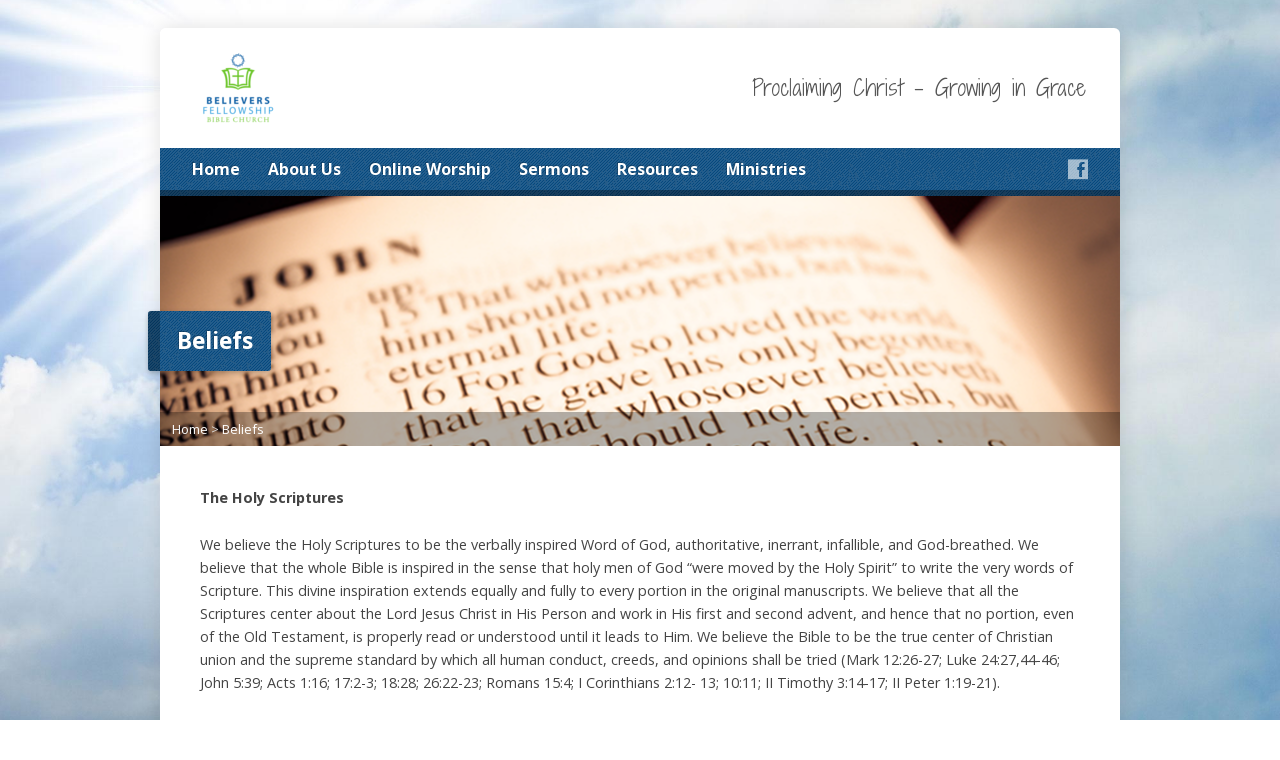

--- FILE ---
content_type: text/html; charset=UTF-8
request_url: https://bfbible.org/beliefs/
body_size: 12843
content:
<!DOCTYPE html>
<!--[if IE 8 ]><html class="ie ie8 no-js" lang="en-US"> <![endif]-->
<!--[if (gte IE 9)|!(IE)]><!--><html class="no-js" lang="en-US"> <!--<![endif]-->
<head>
<meta charset="UTF-8" />
<!--[if lte IE 8]><meta http-equiv="X-UA-Compatible" content="IE=Edge,chrome=IE8" /><![endif]-->
<title>Beliefs - Believers Fellowship Bible Church</title>
<meta name="viewport" content="width=device-width, initial-scale=1, maximum-scale=1">
<link rel="pingback" href="https://bfbible.org/xmlrpc.php" />
<meta name='robots' content='max-image-preview:large' />
	<style>img:is([sizes="auto" i], [sizes^="auto," i]) { contain-intrinsic-size: 3000px 1500px }</style>
	<link rel='dns-prefetch' href='//maps.googleapis.com' />
<link rel='dns-prefetch' href='//fonts.googleapis.com' />
<link rel="alternate" type="application/rss+xml" title="Believers Fellowship Bible Church &raquo; Feed" href="https://bfbible.org/feed/" />
<link rel="alternate" type="application/rss+xml" title="Believers Fellowship Bible Church &raquo; Comments Feed" href="https://bfbible.org/comments/feed/" />
<link rel="alternate" type="application/rss+xml" title="Believers Fellowship Bible Church &raquo; Beliefs Comments Feed" href="https://bfbible.org/beliefs/feed/" />
<script type="text/javascript">
/* <![CDATA[ */
window._wpemojiSettings = {"baseUrl":"https:\/\/s.w.org\/images\/core\/emoji\/16.0.1\/72x72\/","ext":".png","svgUrl":"https:\/\/s.w.org\/images\/core\/emoji\/16.0.1\/svg\/","svgExt":".svg","source":{"concatemoji":"https:\/\/bfbible.org\/wp-includes\/js\/wp-emoji-release.min.js?ver=6.8.3"}};
/*! This file is auto-generated */
!function(s,n){var o,i,e;function c(e){try{var t={supportTests:e,timestamp:(new Date).valueOf()};sessionStorage.setItem(o,JSON.stringify(t))}catch(e){}}function p(e,t,n){e.clearRect(0,0,e.canvas.width,e.canvas.height),e.fillText(t,0,0);var t=new Uint32Array(e.getImageData(0,0,e.canvas.width,e.canvas.height).data),a=(e.clearRect(0,0,e.canvas.width,e.canvas.height),e.fillText(n,0,0),new Uint32Array(e.getImageData(0,0,e.canvas.width,e.canvas.height).data));return t.every(function(e,t){return e===a[t]})}function u(e,t){e.clearRect(0,0,e.canvas.width,e.canvas.height),e.fillText(t,0,0);for(var n=e.getImageData(16,16,1,1),a=0;a<n.data.length;a++)if(0!==n.data[a])return!1;return!0}function f(e,t,n,a){switch(t){case"flag":return n(e,"\ud83c\udff3\ufe0f\u200d\u26a7\ufe0f","\ud83c\udff3\ufe0f\u200b\u26a7\ufe0f")?!1:!n(e,"\ud83c\udde8\ud83c\uddf6","\ud83c\udde8\u200b\ud83c\uddf6")&&!n(e,"\ud83c\udff4\udb40\udc67\udb40\udc62\udb40\udc65\udb40\udc6e\udb40\udc67\udb40\udc7f","\ud83c\udff4\u200b\udb40\udc67\u200b\udb40\udc62\u200b\udb40\udc65\u200b\udb40\udc6e\u200b\udb40\udc67\u200b\udb40\udc7f");case"emoji":return!a(e,"\ud83e\udedf")}return!1}function g(e,t,n,a){var r="undefined"!=typeof WorkerGlobalScope&&self instanceof WorkerGlobalScope?new OffscreenCanvas(300,150):s.createElement("canvas"),o=r.getContext("2d",{willReadFrequently:!0}),i=(o.textBaseline="top",o.font="600 32px Arial",{});return e.forEach(function(e){i[e]=t(o,e,n,a)}),i}function t(e){var t=s.createElement("script");t.src=e,t.defer=!0,s.head.appendChild(t)}"undefined"!=typeof Promise&&(o="wpEmojiSettingsSupports",i=["flag","emoji"],n.supports={everything:!0,everythingExceptFlag:!0},e=new Promise(function(e){s.addEventListener("DOMContentLoaded",e,{once:!0})}),new Promise(function(t){var n=function(){try{var e=JSON.parse(sessionStorage.getItem(o));if("object"==typeof e&&"number"==typeof e.timestamp&&(new Date).valueOf()<e.timestamp+604800&&"object"==typeof e.supportTests)return e.supportTests}catch(e){}return null}();if(!n){if("undefined"!=typeof Worker&&"undefined"!=typeof OffscreenCanvas&&"undefined"!=typeof URL&&URL.createObjectURL&&"undefined"!=typeof Blob)try{var e="postMessage("+g.toString()+"("+[JSON.stringify(i),f.toString(),p.toString(),u.toString()].join(",")+"));",a=new Blob([e],{type:"text/javascript"}),r=new Worker(URL.createObjectURL(a),{name:"wpTestEmojiSupports"});return void(r.onmessage=function(e){c(n=e.data),r.terminate(),t(n)})}catch(e){}c(n=g(i,f,p,u))}t(n)}).then(function(e){for(var t in e)n.supports[t]=e[t],n.supports.everything=n.supports.everything&&n.supports[t],"flag"!==t&&(n.supports.everythingExceptFlag=n.supports.everythingExceptFlag&&n.supports[t]);n.supports.everythingExceptFlag=n.supports.everythingExceptFlag&&!n.supports.flag,n.DOMReady=!1,n.readyCallback=function(){n.DOMReady=!0}}).then(function(){return e}).then(function(){var e;n.supports.everything||(n.readyCallback(),(e=n.source||{}).concatemoji?t(e.concatemoji):e.wpemoji&&e.twemoji&&(t(e.twemoji),t(e.wpemoji)))}))}((window,document),window._wpemojiSettings);
/* ]]> */
</script>

<style id='wp-emoji-styles-inline-css' type='text/css'>

	img.wp-smiley, img.emoji {
		display: inline !important;
		border: none !important;
		box-shadow: none !important;
		height: 1em !important;
		width: 1em !important;
		margin: 0 0.07em !important;
		vertical-align: -0.1em !important;
		background: none !important;
		padding: 0 !important;
	}
</style>
<link rel='stylesheet' id='wp-block-library-css' href='https://bfbible.org/wp-includes/css/dist/block-library/style.min.css?ver=6.8.3' type='text/css' media='all' />
<style id='classic-theme-styles-inline-css' type='text/css'>
/*! This file is auto-generated */
.wp-block-button__link{color:#fff;background-color:#32373c;border-radius:9999px;box-shadow:none;text-decoration:none;padding:calc(.667em + 2px) calc(1.333em + 2px);font-size:1.125em}.wp-block-file__button{background:#32373c;color:#fff;text-decoration:none}
</style>
<style id='global-styles-inline-css' type='text/css'>
:root{--wp--preset--aspect-ratio--square: 1;--wp--preset--aspect-ratio--4-3: 4/3;--wp--preset--aspect-ratio--3-4: 3/4;--wp--preset--aspect-ratio--3-2: 3/2;--wp--preset--aspect-ratio--2-3: 2/3;--wp--preset--aspect-ratio--16-9: 16/9;--wp--preset--aspect-ratio--9-16: 9/16;--wp--preset--color--black: #000000;--wp--preset--color--cyan-bluish-gray: #abb8c3;--wp--preset--color--white: #ffffff;--wp--preset--color--pale-pink: #f78da7;--wp--preset--color--vivid-red: #cf2e2e;--wp--preset--color--luminous-vivid-orange: #ff6900;--wp--preset--color--luminous-vivid-amber: #fcb900;--wp--preset--color--light-green-cyan: #7bdcb5;--wp--preset--color--vivid-green-cyan: #00d084;--wp--preset--color--pale-cyan-blue: #8ed1fc;--wp--preset--color--vivid-cyan-blue: #0693e3;--wp--preset--color--vivid-purple: #9b51e0;--wp--preset--gradient--vivid-cyan-blue-to-vivid-purple: linear-gradient(135deg,rgba(6,147,227,1) 0%,rgb(155,81,224) 100%);--wp--preset--gradient--light-green-cyan-to-vivid-green-cyan: linear-gradient(135deg,rgb(122,220,180) 0%,rgb(0,208,130) 100%);--wp--preset--gradient--luminous-vivid-amber-to-luminous-vivid-orange: linear-gradient(135deg,rgba(252,185,0,1) 0%,rgba(255,105,0,1) 100%);--wp--preset--gradient--luminous-vivid-orange-to-vivid-red: linear-gradient(135deg,rgba(255,105,0,1) 0%,rgb(207,46,46) 100%);--wp--preset--gradient--very-light-gray-to-cyan-bluish-gray: linear-gradient(135deg,rgb(238,238,238) 0%,rgb(169,184,195) 100%);--wp--preset--gradient--cool-to-warm-spectrum: linear-gradient(135deg,rgb(74,234,220) 0%,rgb(151,120,209) 20%,rgb(207,42,186) 40%,rgb(238,44,130) 60%,rgb(251,105,98) 80%,rgb(254,248,76) 100%);--wp--preset--gradient--blush-light-purple: linear-gradient(135deg,rgb(255,206,236) 0%,rgb(152,150,240) 100%);--wp--preset--gradient--blush-bordeaux: linear-gradient(135deg,rgb(254,205,165) 0%,rgb(254,45,45) 50%,rgb(107,0,62) 100%);--wp--preset--gradient--luminous-dusk: linear-gradient(135deg,rgb(255,203,112) 0%,rgb(199,81,192) 50%,rgb(65,88,208) 100%);--wp--preset--gradient--pale-ocean: linear-gradient(135deg,rgb(255,245,203) 0%,rgb(182,227,212) 50%,rgb(51,167,181) 100%);--wp--preset--gradient--electric-grass: linear-gradient(135deg,rgb(202,248,128) 0%,rgb(113,206,126) 100%);--wp--preset--gradient--midnight: linear-gradient(135deg,rgb(2,3,129) 0%,rgb(40,116,252) 100%);--wp--preset--font-size--small: 13px;--wp--preset--font-size--medium: 20px;--wp--preset--font-size--large: 36px;--wp--preset--font-size--x-large: 42px;--wp--preset--spacing--20: 0.44rem;--wp--preset--spacing--30: 0.67rem;--wp--preset--spacing--40: 1rem;--wp--preset--spacing--50: 1.5rem;--wp--preset--spacing--60: 2.25rem;--wp--preset--spacing--70: 3.38rem;--wp--preset--spacing--80: 5.06rem;--wp--preset--shadow--natural: 6px 6px 9px rgba(0, 0, 0, 0.2);--wp--preset--shadow--deep: 12px 12px 50px rgba(0, 0, 0, 0.4);--wp--preset--shadow--sharp: 6px 6px 0px rgba(0, 0, 0, 0.2);--wp--preset--shadow--outlined: 6px 6px 0px -3px rgba(255, 255, 255, 1), 6px 6px rgba(0, 0, 0, 1);--wp--preset--shadow--crisp: 6px 6px 0px rgba(0, 0, 0, 1);}:where(.is-layout-flex){gap: 0.5em;}:where(.is-layout-grid){gap: 0.5em;}body .is-layout-flex{display: flex;}.is-layout-flex{flex-wrap: wrap;align-items: center;}.is-layout-flex > :is(*, div){margin: 0;}body .is-layout-grid{display: grid;}.is-layout-grid > :is(*, div){margin: 0;}:where(.wp-block-columns.is-layout-flex){gap: 2em;}:where(.wp-block-columns.is-layout-grid){gap: 2em;}:where(.wp-block-post-template.is-layout-flex){gap: 1.25em;}:where(.wp-block-post-template.is-layout-grid){gap: 1.25em;}.has-black-color{color: var(--wp--preset--color--black) !important;}.has-cyan-bluish-gray-color{color: var(--wp--preset--color--cyan-bluish-gray) !important;}.has-white-color{color: var(--wp--preset--color--white) !important;}.has-pale-pink-color{color: var(--wp--preset--color--pale-pink) !important;}.has-vivid-red-color{color: var(--wp--preset--color--vivid-red) !important;}.has-luminous-vivid-orange-color{color: var(--wp--preset--color--luminous-vivid-orange) !important;}.has-luminous-vivid-amber-color{color: var(--wp--preset--color--luminous-vivid-amber) !important;}.has-light-green-cyan-color{color: var(--wp--preset--color--light-green-cyan) !important;}.has-vivid-green-cyan-color{color: var(--wp--preset--color--vivid-green-cyan) !important;}.has-pale-cyan-blue-color{color: var(--wp--preset--color--pale-cyan-blue) !important;}.has-vivid-cyan-blue-color{color: var(--wp--preset--color--vivid-cyan-blue) !important;}.has-vivid-purple-color{color: var(--wp--preset--color--vivid-purple) !important;}.has-black-background-color{background-color: var(--wp--preset--color--black) !important;}.has-cyan-bluish-gray-background-color{background-color: var(--wp--preset--color--cyan-bluish-gray) !important;}.has-white-background-color{background-color: var(--wp--preset--color--white) !important;}.has-pale-pink-background-color{background-color: var(--wp--preset--color--pale-pink) !important;}.has-vivid-red-background-color{background-color: var(--wp--preset--color--vivid-red) !important;}.has-luminous-vivid-orange-background-color{background-color: var(--wp--preset--color--luminous-vivid-orange) !important;}.has-luminous-vivid-amber-background-color{background-color: var(--wp--preset--color--luminous-vivid-amber) !important;}.has-light-green-cyan-background-color{background-color: var(--wp--preset--color--light-green-cyan) !important;}.has-vivid-green-cyan-background-color{background-color: var(--wp--preset--color--vivid-green-cyan) !important;}.has-pale-cyan-blue-background-color{background-color: var(--wp--preset--color--pale-cyan-blue) !important;}.has-vivid-cyan-blue-background-color{background-color: var(--wp--preset--color--vivid-cyan-blue) !important;}.has-vivid-purple-background-color{background-color: var(--wp--preset--color--vivid-purple) !important;}.has-black-border-color{border-color: var(--wp--preset--color--black) !important;}.has-cyan-bluish-gray-border-color{border-color: var(--wp--preset--color--cyan-bluish-gray) !important;}.has-white-border-color{border-color: var(--wp--preset--color--white) !important;}.has-pale-pink-border-color{border-color: var(--wp--preset--color--pale-pink) !important;}.has-vivid-red-border-color{border-color: var(--wp--preset--color--vivid-red) !important;}.has-luminous-vivid-orange-border-color{border-color: var(--wp--preset--color--luminous-vivid-orange) !important;}.has-luminous-vivid-amber-border-color{border-color: var(--wp--preset--color--luminous-vivid-amber) !important;}.has-light-green-cyan-border-color{border-color: var(--wp--preset--color--light-green-cyan) !important;}.has-vivid-green-cyan-border-color{border-color: var(--wp--preset--color--vivid-green-cyan) !important;}.has-pale-cyan-blue-border-color{border-color: var(--wp--preset--color--pale-cyan-blue) !important;}.has-vivid-cyan-blue-border-color{border-color: var(--wp--preset--color--vivid-cyan-blue) !important;}.has-vivid-purple-border-color{border-color: var(--wp--preset--color--vivid-purple) !important;}.has-vivid-cyan-blue-to-vivid-purple-gradient-background{background: var(--wp--preset--gradient--vivid-cyan-blue-to-vivid-purple) !important;}.has-light-green-cyan-to-vivid-green-cyan-gradient-background{background: var(--wp--preset--gradient--light-green-cyan-to-vivid-green-cyan) !important;}.has-luminous-vivid-amber-to-luminous-vivid-orange-gradient-background{background: var(--wp--preset--gradient--luminous-vivid-amber-to-luminous-vivid-orange) !important;}.has-luminous-vivid-orange-to-vivid-red-gradient-background{background: var(--wp--preset--gradient--luminous-vivid-orange-to-vivid-red) !important;}.has-very-light-gray-to-cyan-bluish-gray-gradient-background{background: var(--wp--preset--gradient--very-light-gray-to-cyan-bluish-gray) !important;}.has-cool-to-warm-spectrum-gradient-background{background: var(--wp--preset--gradient--cool-to-warm-spectrum) !important;}.has-blush-light-purple-gradient-background{background: var(--wp--preset--gradient--blush-light-purple) !important;}.has-blush-bordeaux-gradient-background{background: var(--wp--preset--gradient--blush-bordeaux) !important;}.has-luminous-dusk-gradient-background{background: var(--wp--preset--gradient--luminous-dusk) !important;}.has-pale-ocean-gradient-background{background: var(--wp--preset--gradient--pale-ocean) !important;}.has-electric-grass-gradient-background{background: var(--wp--preset--gradient--electric-grass) !important;}.has-midnight-gradient-background{background: var(--wp--preset--gradient--midnight) !important;}.has-small-font-size{font-size: var(--wp--preset--font-size--small) !important;}.has-medium-font-size{font-size: var(--wp--preset--font-size--medium) !important;}.has-large-font-size{font-size: var(--wp--preset--font-size--large) !important;}.has-x-large-font-size{font-size: var(--wp--preset--font-size--x-large) !important;}
:where(.wp-block-post-template.is-layout-flex){gap: 1.25em;}:where(.wp-block-post-template.is-layout-grid){gap: 1.25em;}
:where(.wp-block-columns.is-layout-flex){gap: 2em;}:where(.wp-block-columns.is-layout-grid){gap: 2em;}
:root :where(.wp-block-pullquote){font-size: 1.5em;line-height: 1.6;}
</style>
<link rel='stylesheet' id='elusive-webfont-css' href='https://bfbible.org/wp-content/themes/risen/style-elusive-webfont.css?ver=2.1' type='text/css' media='all' />
<link rel='stylesheet' id='risen-style-css' href='https://bfbible.org/wp-content/themes/risen/style.css?ver=2.1' type='text/css' media='all' />
<link rel='stylesheet' id='risen-base-style-css' href='https://bfbible.org/wp-content/themes/risen/styles/light/style.css?ver=2.1' type='text/css' media='all' />
<link rel='stylesheet' id='google-fonts-css' href='https://fonts.googleapis.com/css?family=Open+Sans:400italic,700italic,400,700%7CShadows+Into+Light+Two' type='text/css' media='all' />
<script type="text/javascript" src="https://bfbible.org/wp-includes/js/jquery/jquery.min.js?ver=3.7.1" id="jquery-core-js"></script>
<script type="text/javascript" src="https://bfbible.org/wp-includes/js/jquery/jquery-migrate.min.js?ver=3.4.1" id="jquery-migrate-js"></script>
<script type="text/javascript" src="https://bfbible.org/wp-content/themes/risen/js/modernizr.custom.js?ver=2.1" id="modernizr-custom-js"></script>
<script type="text/javascript" src="https://bfbible.org/wp-content/themes/risen/js/jquery.backstretch.min.js?ver=2.1" id="jquery-backstretch-js"></script>
<script type="text/javascript" src="https://bfbible.org/wp-content/themes/risen/js/superfish.min.js?ver=2.1" id="superfish-js"></script>
<script type="text/javascript" src="https://bfbible.org/wp-content/themes/risen/js/supersubs.js?ver=2.1" id="supersubs-js"></script>
<script type="text/javascript" src="https://bfbible.org/wp-content/themes/risen/js/selectnav.min.js?ver=2.1" id="selectnav-js"></script>
<script type="text/javascript" src="https://maps.googleapis.com/maps/api/js?sensor=false" id="google-maps-js"></script>
<script type="text/javascript" src="https://bfbible.org/wp-content/themes/risen/js/jquery.validate.min.js?ver=2.1" id="jquery-validate-js"></script>
<script type="text/javascript" src="https://bfbible.org/wp-content/themes/risen/js/jquery.easing.js?ver=2.1" id="jquery-easing-js"></script>
<script type="text/javascript" src="https://bfbible.org/wp-content/themes/risen/js/jquery.smooth-scroll.min.js?ver=2.1" id="jquery-smooth-scroll-js"></script>
<script type="text/javascript" src="https://bfbible.org/wp-content/themes/risen/js/jquery.fitvids.js?ver=2.1" id="fitvids-js"></script>
<script type="text/javascript" id="risen-main-js-extra">
/* <![CDATA[ */
var risen_wp = {"theme_uri":"https:\/\/bfbible.org\/wp-content\/themes\/risen","is_home":"","site_url":"https:\/\/bfbible.org","home_url":"https:\/\/bfbible.org","is_ssl":"1","current_protocol":"https","ie_unsupported_message":"You are using an outdated version of Internet Explorer. Please upgrade your browser to use this site.","ie_unsupported_redirect_url":"http:\/\/browsehappy.com\/","mobile_menu_label":"Menu","slider_enabled":"1","slider_slideshow":"1","slider_speed":"6000","gmaps_api_key":"","ajax_url":"https:\/\/bfbible.org\/wp-admin\/admin-ajax.php","contact_form_nonce":"ff32b78039","comment_name_required":"1","comment_email_required":"1","comment_name_error_required":"Required","comment_email_error_required":"Required","comment_email_error_invalid":"Invalid Email","comment_url_error_invalid":"Invalid URL","comment_message_error_required":"Comment Required","lightbox_prev":"Prev","lightbox_next":"Next","lightbox_expand":"Expand","lightbox_close":"Close"};
/* ]]> */
</script>
<script type="text/javascript" src="https://bfbible.org/wp-content/themes/risen/js/main.js?ver=2.1" id="risen-main-js"></script>
<link rel="https://api.w.org/" href="https://bfbible.org/wp-json/" /><link rel="alternate" title="JSON" type="application/json" href="https://bfbible.org/wp-json/wp/v2/pages/27" /><link rel="EditURI" type="application/rsd+xml" title="RSD" href="https://bfbible.org/xmlrpc.php?rsd" />
<meta name="generator" content="WordPress 6.8.3" />
<link rel="canonical" href="https://bfbible.org/beliefs/" />
<link rel='shortlink' href='https://bfbible.org/?p=27' />
<link rel="alternate" title="oEmbed (JSON)" type="application/json+oembed" href="https://bfbible.org/wp-json/oembed/1.0/embed?url=https%3A%2F%2Fbfbible.org%2Fbeliefs%2F" />
<link rel="alternate" title="oEmbed (XML)" type="text/xml+oembed" href="https://bfbible.org/wp-json/oembed/1.0/embed?url=https%3A%2F%2Fbfbible.org%2Fbeliefs%2F&#038;format=xml" />
<link type="text/css" rel="stylesheet" href="https://bfbible.org/wp-content/plugins/sermonaudio-widgets/sermonaudiowidget.css" /><script type="text/javascript">
jQuery(document).ready(function($) {
	if (screen.width > 480) { // mobile performance - no full image background if device not capable of showing media query width 480px
		jQuery.backstretch('https://bfbible.org/wp-content/themes/risen/images/backgrounds/sun.jpg');
	}
});
</script>
<style type="text/css">

a, .resurrect-list-icons a:hover, .flex-caption a {
	color: #00a3e0;
}

#header-menu, #footer-bottom, .flex-caption, .flex-control-nav li a.active, #home-row-widgets .widget-image-title, #page-header h1, .sidebar-widget-title {
	background-color: #004b87;
}

body, input, textarea, select, .multimedia-short h1, #cancel-comment-reply-link, .accordion-section-title, .staff header h1 a {
	font-family: 'Open Sans', Arial, Helvetica, sans-serif;
}

#header-menu-links, .flex-caption, #home-row-widgets .widget-image-title, #page-header h1, h1.sidebar-widget-title, a.button, a.comment-reply-link, a.comment-edit-link, a.post-edit-link, .nav-left-right a, input[type=submit] {
	font-family: 'Open Sans', Arial, Helvetica, sans-serif;
}

.heading, .page-title, .post-content h1, .post-content h2, .post-content h3, .post-content h4, .post-content h5, .post-content h6, .author-box h1, .staff header h1, .location header h1, #reply-title, #comments-title, .home-column-widgets-title, .ppt, #tagline, #intro {
	font-family: 'Shadows Into Light Two', Georgia, 'Bitstream Vera Serif', 'Times New Roman', Times, cursive;
}
</style>
<style type="text/css">.recentcomments a{display:inline !important;padding:0 !important;margin:0 !important;}</style></head>

<body class="wp-singular page-template-default page page-id-27 wp-theme-risen">

	<!-- Container Start -->
	
	<div id="container">
		
		<div id="container-inner">
		
			<!-- Header Start -->
				
			<header id="header">

				<div id="header-inner">
					
					<div id="header-content">
				
						
						<div id="logo">	

							<a href="https://bfbible.org/">

								<img src="http://bfbible.org/wp-content/uploads/2015/06/SmallLogo.png" alt="Believers Fellowship Bible Church" id="logo-regular">

								<img src="https://bfbible.org/wp-content/themes/risen/styles/light/images/logo-hidpi.png" alt="Believers Fellowship Bible Church" id="logo-hidpi">

							</a>

						</div>

						<div id="top-right">

							<div id="top-right-inner">

								<div id="top-right-content">

									<div id="tagline">
										Proclaiming Christ &#8211; Growing in Grace									</div>

								</div>

							</div>

						</div>

					</div>

				</div>
				
				<!-- Menu Start -->
				
				<nav id="header-menu">

					<div id="header-menu-inner">

						<ul id="header-menu-links" class="sf-menu"><li id="menu-item-89" class="menu-item menu-item-type-custom menu-item-object-custom menu-item-home menu-item-89"><a href="http://bfbible.org">Home</a></li>
<li id="menu-item-84" class="menu-item menu-item-type-custom menu-item-object-custom current-menu-ancestor current-menu-parent menu-item-has-children menu-item-84"><a href="#">About Us</a>
<ul class="sub-menu">
	<li id="menu-item-81" class="menu-item menu-item-type-post_type menu-item-object-page current-menu-item page_item page-item-27 current_page_item menu-item-81"><a href="https://bfbible.org/beliefs/" aria-current="page">Beliefs</a></li>
	<li id="menu-item-82" class="menu-item menu-item-type-post_type menu-item-object-page menu-item-82"><a href="https://bfbible.org/purpose/">Purpose</a></li>
	<li id="menu-item-83" class="menu-item menu-item-type-post_type menu-item-object-page menu-item-83"><a href="https://bfbible.org/history/">History</a></li>
	<li id="menu-item-85" class="menu-item menu-item-type-post_type menu-item-object-page menu-item-85"><a href="https://bfbible.org/location-and-times/">Location and Times</a></li>
	<li id="menu-item-218" class="menu-item menu-item-type-post_type menu-item-object-page menu-item-218"><a href="https://bfbible.org/contact/">Contact</a></li>
</ul>
</li>
<li id="menu-item-295" class="menu-item menu-item-type-post_type menu-item-object-page menu-item-295"><a href="https://bfbible.org/online-worship/">Online Worship</a></li>
<li id="menu-item-232" class="menu-item menu-item-type-post_type menu-item-object-page menu-item-232"><a href="https://bfbible.org/sermon-audio/">Sermons</a></li>
<li id="menu-item-880" class="menu-item menu-item-type-custom menu-item-object-custom menu-item-home menu-item-has-children menu-item-880"><a href="https://bfbible.org/#">Resources</a>
<ul class="sub-menu">
	<li id="menu-item-403" class="menu-item menu-item-type-post_type menu-item-object-page menu-item-403"><a href="https://bfbible.org/resources/">Handouts</a></li>
	<li id="menu-item-576" class="menu-item menu-item-type-post_type menu-item-object-page menu-item-576"><a href="https://bfbible.org/bible-studies/">Bible Studies</a></li>
	<li id="menu-item-266" class="menu-item menu-item-type-taxonomy menu-item-object-category menu-item-266"><a href="https://bfbible.org/category/devotions/">Devotions</a></li>
</ul>
</li>
<li id="menu-item-86" class="menu-item menu-item-type-custom menu-item-object-custom menu-item-has-children menu-item-86"><a href="#">Ministries</a>
<ul class="sub-menu">
	<li id="menu-item-94" class="menu-item menu-item-type-post_type menu-item-object-page menu-item-94"><a href="https://bfbible.org/children-youth/">Children &#038; Youth</a></li>
	<li id="menu-item-95" class="menu-item menu-item-type-post_type menu-item-object-page menu-item-95"><a href="https://bfbible.org/adult/">Adult</a></li>
	<li id="menu-item-87" class="menu-item menu-item-type-post_type menu-item-object-page menu-item-87"><a href="https://bfbible.org/global-outreach/">Global Outreach</a></li>
</ul>
</li>
</ul>						
						<ul id="header-icons" class="risen-list-font-icons">
	<li><a href="http://facebook.com/believersfellowshipbiblechurch" class="risen-font-icon-facebook" title="Facebook" target="_blank"></a></li>
</ul>						
						<div class="clear"></div>
						
					</div>
				
					<div id="header-menu-bottom"></div>
				
				</nav>
				
				<!-- Menu End -->
					
			</header>
			
			<!-- Header End -->

<header id="page-header">
	<img width="960" height="250" src="https://bfbible.org/wp-content/uploads/2015/06/Bible.png" class="page-header-image wp-post-image" alt="" title="" decoding="async" fetchpriority="high" srcset="https://bfbible.org/wp-content/uploads/2015/06/Bible.png 960w, https://bfbible.org/wp-content/uploads/2015/06/Bible-300x78.png 300w" sizes="(max-width: 960px) 100vw, 960px" />		<h1>Beliefs</h1>
		<div class="breadcrumbs"><a href="https://bfbible.org">Home</a> > <a href="https://bfbible.org/beliefs/">Beliefs</a></div></header>
		

<div id="content">

	<div id="content-inner">

		<article id="post-27" class="post-27 page type-page status-publish has-post-thumbnail hentry">
		
			
			<div class="post-content"> <!-- confines heading font to this content -->
				<p><strong>The Holy Scriptures</strong></p>
<p>We believe the Holy Scriptures to be the verbally inspired Word of God, authoritative, inerrant, infallible, and God-breathed. We believe that the whole Bible is inspired in the sense that holy men of God “were moved by the Holy Spirit&#8221; to write the very words of Scripture. This divine inspiration extends equally and fully to every portion in the original manuscripts. We believe that all the Scriptures center about the Lord Jesus Christ in His Person and work in His first and second advent, and hence that no portion, even of the Old Testament, is properly read or understood until it leads to Him. We believe the Bible to be the true center of Christian union and the supreme standard by which all human conduct, creeds, and opinions shall be tried (Mark 12:26-27; Luke 24:27,44-46; John 5:39; Acts 1:16; 17:2-3; 18:28; 26:22-23; Romans 15:4; I Corinthians 2:12- 13; 10:11; II Timothy 3:14-17; II Peter 1:19-21).</p>
<p><strong>The Godhead</strong></p>
<p>We believe in one Triune God, existing in three persons, Father, Son, and Holy Spirit, eternal in being, identical in essence, equal in power and glory, and having the same divine attributes and perfections (Deuteronomy 6:4; Isaiah 45:22; 48:16; Matthew 28:19; I Corinthians 8:6; II Corinthians 13:14; Philippians 2:6; Revelation 4:11).</p>
<p><strong>Creation</strong></p>
<p>We believe that God, according to His sovereign will and for His own glory, in the beginning, brought forth the whole visible and invisible universe, without the use of pre-existent material, and thus gave it an existence, distinct from Him yet always dependent on Him and predestined by Him according to the counsel of His own will (Genesis 1:1-2:25; Acts 17:24-25; Ephesians 1:11; Colossians 1:15-17; Hebrews 1:1-3).</p>
<p><strong>The Personality of Satan</strong></p>
<p>We believe in the existence of Satan as a personal being and a fallen angelic creature of God, who is the open and declared enemy of God and the adversary of those of the household of faith (Job 1:6-12; Isaiah 14:12-17; Matthew 4:2-11; II Corinthians 4:3-5; 11:3,14-15; I Peter 5:8).</p>
<p><strong>The Total Depravity of Man</strong></p>
<p>We believe that man was created in the image and likeness of God, but that in Adam&#8217;s sin all mankind fell, became sinful in nature, is alienated from God, and is totally unable to regain his former position (Genesis 1:26-31; 3:1-24; Matthew 12:34; Mark 10:18; Romans 3:9-23; 5:12-14; 8:7-8; Ephesians 2:1-3,12).</p>
<p><strong>The Person and Work of Jesus Christ</strong></p>
<p>We believe that the Lord Jesus Christ, the Eternal God the Son, became man, without ceasing to be God, having been conceived of the Holy Spirit and born of the virgin Mary, in order that He might reveal God and redeem sinful man. We believe that He accomplished the redemption of His people (&#8220;sheep,&#8221; &#8220;elect,&#8221; &#8220;chosen,&#8221; people of God) through His death on the cross as a substitutionary sacrifice for them. We believe that the eternal redemption and salvation of all the people of God (&#8220;sheep,&#8221; &#8220;elect,&#8221; &#8220;chosen&#8221;) are guaranteed by the actual physical resurrection of the Lord Jesus Christ from the dead (Isaiah 53:4-12; Matthew 1:21; Luke 1:30-35; John 1:1-18; 10:14-16, 26-30; Romans 3:21-26; 4:25).</p>
<p><strong>The Holy Spirit</strong></p>
<p>We believe that the Holy Spirit, the third Person of the blessed Trinity though omnipresent from all eternity, took up His abode in the world in a special sense on the day of Pentecost according to the divine promise, dwells in every believer, and by His baptism unites all the Saints (&#8220;sheep,&#8221; &#8220;elect,&#8221; &#8220;chosen,&#8221; people of God) to Christ in one body, and that He as the Indwelling One, is the source of all power and all acceptable worship and service. We believe that He never takes His departure from the Church, nor from the feeblest of the saints, but is ever present to testify of Christ, seeking to occupy believers with Christ and not with themselves nor with their experiences. We believe that His abode in the world in this special sense will cease when Christ comes to receive His own at the completion of the Church (John 14:16-17; 16:7-15; I Corinthians 6:19; 12:12-13; Ephesians 2:19-22; II Thessalonians 2:5-7). We believe that in this age certain well-defined ministries are committed to the Holy Spirit, and that it is the duty of every Christian to understand them and to be adjusted to them in his own life and experiences. These ministries are: the restraining of evil in the world to the measure of the divine will; the convicting of the world respecting sin, righteousness, and judgment; the regeneration of all the elect; the indwelling of all who are saved, thereby sealing them unto the day of redemption; the baptizing into the one body of Christ all who are saved; and the filling of the saints (&#8220;sheep,&#8221; &#8220;elect,&#8221; &#8220;chosen,&#8221; people of God) for power and service (John 3:6; 16:7-11; Romans 8:9; I Corinthiansl2:13; Ephesians 4:30; 5:18; II Thessalonians 2:7). We believe that some gifts of the Holy Spirit were for signs and are, therefore, temporary. These were never common, nor were they a necessary sign of the baptism or of the filling of the Spirit. Our emphasis is to be on that which edifies the Church (Isaiah 28:11; Acts 4:8, 31; Romans 8:23; I Corinthians 12:13; 13:8; 14:21).</p>
<p><strong>Salvation</strong></p>
<p>We believe that salvation is the gift of God by grace and is received by an individual only through personal faith in the Lord Jesus Christ, whose precious blood was shed for the forgiveness of sins (John 1:12-13, Ephesians 2:8-9). We believe that due to the universal death through sin, no one can enter the kingdom of God unless born again; and that no degree of reformation (however great), no attainments in morality (however high), no culture (however attractive), no baptism or other ordinance (however administered), can help the sinner to take even one step toward heaven; but that the regeneration of an individual from above and the impartation of new life by the Holy Spirit through the Word are absolutely essential for salvation; and only those thus saved are children of God. We also believe that redemption has been solely accomplished by the blood of the Lord Jesus Christ, who was made to be sin and a curse for the elect (His &#8220;sheep,&#8221; &#8220;elect,&#8221; &#8220;chosen people of God), dying as their substitute, and that no repentance, no feeling, no faith, no good resolutions, no sincere efforts, no submission to the rules and regulations of any ecclesiastical body that has ever existed since the days of the Apostles can add in the very least degree to the value of the blood, or to the merit of His finished work who united in His person true and proper deity with perfect and sinless humanity (Leviticus 17:11; Isaiah 64:6; Matthew 26:28; John 3:5, 18; Romans 5:6-9; II Corinthians 5:21; James 1:18; I Peter 1:18-19, 21). We believe that the new birth of the sinner is a gift of God accomplished by the work of the Holy Spirit and manifested through faith in Christ, and that repentance is a vital part of believing, and is no way in itself a separate and independent condition of salvation; nor are any other acts such as confession, baptism, prayer, or faithful service, to be added to believing as a condition of salvation (John 1:12-13; 3:16-17, 36; 5:24; 6:29; Acts 13:38-39; 16:31; Romans 1:16-17; 3:22, 26; 4:5; 5:1; 10:4; Galatians 3:22). We believe that when salvation is wrought in an unregenerate person as illustrated and described in the New Testament, he immediately passes out of spiritual death into spiritual life, and from old creation into the new, being justified from all things, accepted before the Father accordingly as Christ His Son is accepted, loved as Christ, is loved, having His place and portion as linked to Him and one with Him forever. Though the saved one should grow in the realization of his blessings and know a fuller measure of divine power through humble submission and obedience to the Word of God, he is in possession of every spiritual blessing and absolutely complete in Christ at the moment of his salvation (John 5:24; 17:23; Acts 13:38-39; Romans 5:1; I Corinthians 3:21-23; Ephesians 1- 3; Colossians 2:10; II Peter 3:18; I John 4:17; 5:11-12).</p>
<p><strong>Sanctification</strong></p>
<p>We believe that sanctification, the setting apart unto God, is threefold: 1. The believer receives that imputed holiness of Christ when new life is bestowed upon him by the Holy Spirit at the time of the new birth. He is therefore counted as righteous and perfect in Christ (I Corinthians 10:31; II Corinthians 3:18; Ephesians 4:11-16; I Peter 3:18). 2. The believer also becomes a new creature in Christ. Therefore, the believer is commanded to be holy in, thought, speech, and life, and to grow in Christ. It is the work of the Holy Spirit in the individual believer to separate him from the sinful ways of the world unto God, and to ever increasingly manifest the image of Christ in him (I Corinthians 10:31; II Corinthiansl5:42- 49; Philippians 3:20-21; I John 3:2). 3. The believer will ultimately be made perfect in Christ when he shall see his Lord and be made like Him in glory (I Corinthians 15:42-49; Philippians 3:20-21; I John 3:2).</p>
<p><strong>Preservation of the Saints</strong></p>
<p>We believe the Scriptures teach that such as are truly regenerate, being born of the Holy Spirit, will not utterly fall away and finally perish, but will endure unto the end. All true believers, once saved, are kept secure by the power of God in Christ forever (John 6:39; 8:31; 10:27-29; Romans 8:35-39; Hebrews 1:14; 13:5; I Peter 1:5; I John 2:19; 2:27-28; 5:18; Jude 24-25).</p>
<p><strong>The Church</strong></p>
<p>We believe that the church, which began on the day of Pentecost, the Body and Bride of Christ is a spiritual organism made up of all born again persons irrespective of their affiliation with Christian organizations (I Corinthians 12:12- 13; Ephesians 1:20-23; 4:1-16; Colossians 3:14-15).</p>
<p><strong>The Second Coming of Christ</strong></p>
<p>We believe in the personal imminent coming of the Lord Jesus Christ for His own, the Church, and after the great tribulation, His subsequent return to earth in power and in glory to set up His Messianic, millennial kingdom (Zechariah 12:9- 10; 14:13-18; I Corinthians 15:50-54; I Thessalonians 1:9-10; 4:13-18; Revelation 3:10; 19:11-20:6).</p>
<p><strong>The Eternal State</strong></p>
<p>We believe that the souls of those who have trusted in the Lord Jesus Christ for salvation do at death immediately pass into His presence and there remain in conscious bliss until the resurrection of the physical body at His coming for the Church, when soul and body reunited shall be associated with Him forever in glory; the souls of unbelievers remain after death in conscious misery until the final judgment of the great white throne at the close of the millennium, when soul and body are reunited and shall be cast into the lake of fire, not to be annihilated, but to be punished with everlasting separation from the presence of the Lord and from the glory of His power (Luke 16:19-26; 23:43; II Corinthians 5:8; Philippians 1:23; II Thessalonians 1:7-9; Revelation 20:11-15).</p>
<p><strong>The Responsibility of Believers</strong></p>
<p>We believe that every believer must seek to walk blamelessly before God and men in order to bring glory to his Lord while in the world through an humble obedience to the Word of God, that he should walk by the Spirit, not bringing reproach upon his Lord and Savior, and should be separated from those evil pleasures and practices that are condemned by the Lord (Romans 12:1-2; II Corinthians 6:14; 7:1; Galatians 5:16, 25). We believe that it is the responsibility of every believer to remember the work of the Lord in prayer and to support it with all good things as the Lord has prospered him (I Corinthians 16:2; II Corinthians 8:1-9, 15; 9:6, 7, 12). We believe that every believer has the privilege to be used by the Spirit of God so that the body of Christ might be edifying itself in love (Ephesians 4:11-16).</p>
			</div>
			
						
						
		</article>

		
<!-- Comments Start -->
								
<section id="comments">

	
		<h1 id="comments-title">
			0 Comments		</h1>

		
			<div id="respond" class="comment-respond">
		<h3 id="reply-title" class="comment-reply-title">Add a Comment <small><a rel="nofollow" id="cancel-comment-reply-link" href="/beliefs/#respond" style="display:none;">Cancel</a></small></h3><form action="https://bfbible.org/wp-comments-post.php" method="post" id="commentform" class="comment-form"><p class="comment-notes"><span id="email-notes">Your email address will not be published.</span> <span class="required-field-message">Required fields are marked <span class="required">*</span></span></p><p class="comment-form-comment"><label for="comment">Comment <span class="required">*</span></label> <textarea id="comment" name="comment" cols="45" rows="8" maxlength="65525" required="required"></textarea></p><p class="comment-form-author"><label for="author">Name <span class="required">*</span></label> <input id="author" name="author" type="text" value="" size="30" maxlength="245" autocomplete="name" required="required" /></p>
<p class="comment-form-email"><label for="email">Email <span class="required">*</span></label> <input id="email" name="email" type="text" value="" size="30" maxlength="100" aria-describedby="email-notes" autocomplete="email" required="required" /></p>
<p class="comment-form-url"><label for="url">Website</label> <input id="url" name="url" type="text" value="" size="30" maxlength="200" autocomplete="url" /></p>
<p class="comment-form-cookies-consent"><input id="wp-comment-cookies-consent" name="wp-comment-cookies-consent" type="checkbox" value="yes" /> <label for="wp-comment-cookies-consent">Save my name, email, and website in this browser for the next time I comment.</label></p>
<p class="form-submit"><input name="submit" type="submit" id="submit" class="submit" value="Add Comment" /> <input type='hidden' name='comment_post_ID' value='27' id='comment_post_ID' />
<input type='hidden' name='comment_parent' id='comment_parent' value='0' />
</p><p style="display: none;"><input type="hidden" id="akismet_comment_nonce" name="akismet_comment_nonce" value="ad01eef019" /></p><p style="display: none !important;" class="akismet-fields-container" data-prefix="ak_"><label>&#916;<textarea name="ak_hp_textarea" cols="45" rows="8" maxlength="100"></textarea></label><input type="hidden" id="ak_js_1" name="ak_js" value="194"/><script>document.getElementById( "ak_js_1" ).setAttribute( "value", ( new Date() ).getTime() );</script></p></form>	</div><!-- #respond -->
	
	
</section>

<!-- Comments End -->
		
	</div>

</div>



			<!-- Footer Start -->
			
			<footer id="footer">

				<div id="footer-left">
				
					<ul id="footer-menu-links" class="menu"><li id="menu-item-100" class="menu-item menu-item-type-custom menu-item-object-custom menu-item-home menu-item-100"><a href="http://bfbible.org">Home</a></li>
<li id="menu-item-102" class="menu-item menu-item-type-post_type menu-item-object-page menu-item-102"><a href="https://bfbible.org/location-and-times/">Location and Times</a></li>
<li id="menu-item-707" class="menu-item menu-item-type-custom menu-item-object-custom menu-item-707"><a href="https://bfbible.org/sermon-audio/">Sermons</a></li>
</ul>				
					<ul id="footer-icons" class="risen-list-font-icons">
	<li><a href="http://facebook.com/believersfellowshipbiblechurch" class="risen-font-icon-facebook" title="Facebook" target="_blank"></a></li>
</ul>					
					<div class="clear"></div>
					
				</div>			
				
				<div id="footer-right">
				
										<ul id="footer-contact">
					
												<li><span class="footer-icon generic"></span> 7413 Calmont Ave, Fort Worth, Texas 76116</li>
												
												<li><span class="footer-icon phone"></span> (817) 870-4949</li>
						
					</ul>
									
										<div id="copyright">
						Copyright &copy; 2026 Believers Fellowship Bible Church.					</div>
										
				</div>
				
				<div class="clear"></div>
				
			</footer>
			
			<div id="footer-bottom"></div>
			
			<!-- Footer End -->

		</div>
	
	</div>
	
	<!-- Container End -->
	
<script type="speculationrules">
{"prefetch":[{"source":"document","where":{"and":[{"href_matches":"\/*"},{"not":{"href_matches":["\/wp-*.php","\/wp-admin\/*","\/wp-content\/uploads\/*","\/wp-content\/*","\/wp-content\/plugins\/*","\/wp-content\/themes\/risen\/*","\/*\\?(.+)"]}},{"not":{"selector_matches":"a[rel~=\"nofollow\"]"}},{"not":{"selector_matches":".no-prefetch, .no-prefetch a"}}]},"eagerness":"conservative"}]}
</script>
<script type="text/javascript" src="https://bfbible.org/wp-includes/js/hoverIntent.min.js?ver=1.10.2" id="hoverIntent-js"></script>
<script type="text/javascript" src="https://bfbible.org/wp-includes/js/comment-reply.min.js?ver=6.8.3" id="comment-reply-js" async="async" data-wp-strategy="async"></script>
<script defer type="text/javascript" src="https://bfbible.org/wp-content/plugins/akismet/_inc/akismet-frontend.js?ver=1757710640" id="akismet-frontend-js"></script>

</body>
</html>

<!-- Page cached by LiteSpeed Cache 7.6.2 on 2026-01-16 07:28:03 -->